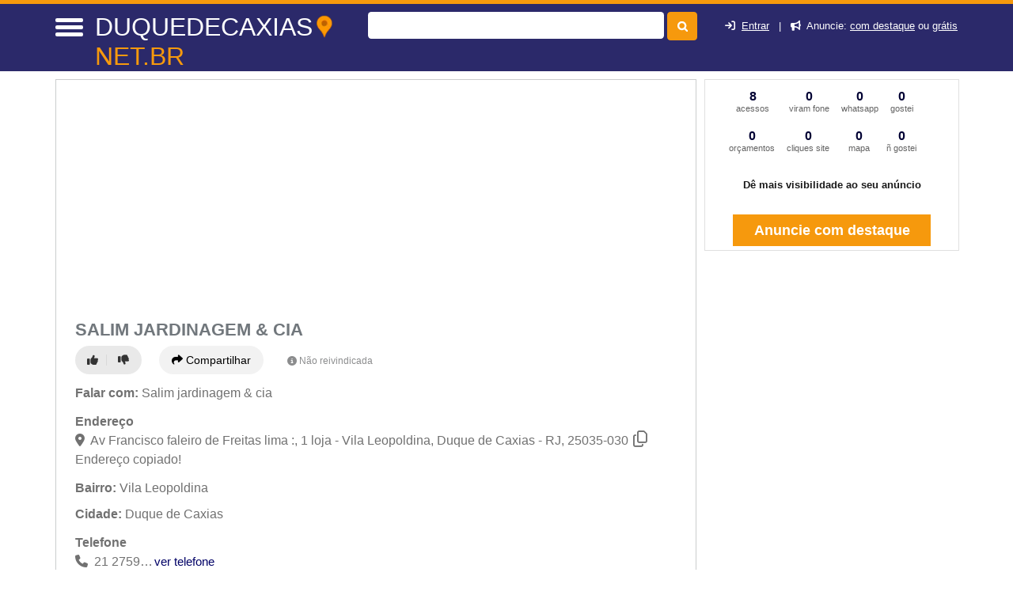

--- FILE ---
content_type: text/html; charset=UTF-8
request_url: https://duquedecaxias.net.br/montadadosestatistica.php
body_size: 17
content:

	<div class="divvirmapa divdivtext" style="margin-left: 36px;">
		<span class="divdivnum">8</span>
		<p class="divdivleg" style="margin:0px;">acessos</p>
	</div>
	<div class="divvirtelefone divdivtext" style="margin-left: 25px;">
		<span class="divdivnum">0</span>
		<p class="divdivleg" style="margin:0px;">viram fone</p>
	</div>	
	<div class="divvircontato divdivtext" style="margin-left: 15px;">
		<span class="divdivnum">0</span>
		<p class="divdivleg" style="margin:0px;">whatsapp</p>
	</div>
	
	<div class="divvirmapa divdivtext" style="margin-left: 15px;">
		<span class="divdivnum">0</span>
		<p class="divdivleg" style="margin:0px;">gostei</p>
	</div>
	<div style="clear:both;margin-bottom:20px;"></div>
	<div class="divvirorcamento divdivtext" style="margin-left: 27px;">
		<span class="divdivnum">0</span>
		<p class="divdivleg" style="margin:0px;">orçamentos</p>
	</div>
	<div class="divvirsite divdivtext" style="margin-left: 15px;">
		<span class="divdivnum">0</span>
		<p class="divdivleg" style="margin:0px;">cliques site</p>
	</div>
	<div class="divvirmapa divdivtext" style="margin-left: 24px;">
		<span class="divdivnum">0</span>
		<p class="divdivleg" style="margin:0px;">mapa</p>
	</div>
	<div class="divvirmapa divdivtext" style="margin-left: 21px;">
		<span class="divdivnum">0</span>
		<p class="divdivleg" style="margin:0px;">ñ gostei</p>
	</div>
	<div style="clear:both;"></div><br>
	<p class="divdivtitu">Dê mais visibilidade ao seu anúncio</p>
	<button type="button" class="btnanunciaqui" data-toggle="modal" data-target="#projectModal22010">Anuncie com destaque</button>


--- FILE ---
content_type: text/html; charset=utf-8
request_url: https://www.google.com/recaptcha/api2/aframe
body_size: 266
content:
<!DOCTYPE HTML><html><head><meta http-equiv="content-type" content="text/html; charset=UTF-8"></head><body><script nonce="t9eY-r_i5aFnTB9vRUnzjw">/** Anti-fraud and anti-abuse applications only. See google.com/recaptcha */ try{var clients={'sodar':'https://pagead2.googlesyndication.com/pagead/sodar?'};window.addEventListener("message",function(a){try{if(a.source===window.parent){var b=JSON.parse(a.data);var c=clients[b['id']];if(c){var d=document.createElement('img');d.src=c+b['params']+'&rc='+(localStorage.getItem("rc::a")?sessionStorage.getItem("rc::b"):"");window.document.body.appendChild(d);sessionStorage.setItem("rc::e",parseInt(sessionStorage.getItem("rc::e")||0)+1);localStorage.setItem("rc::h",'1769907461500');}}}catch(b){}});window.parent.postMessage("_grecaptcha_ready", "*");}catch(b){}</script></body></html>